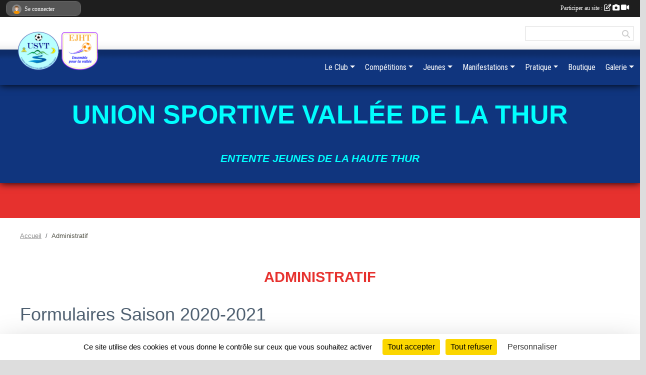

--- FILE ---
content_type: text/html; charset=UTF-8
request_url: https://www.usvt-foot.com/en-savoir-plus/administratif-79940
body_size: 8955
content:
<!DOCTYPE html>
<html lang="fr" class="Arial uppercasable">
<head>
    <base href="https://www.usvt-foot.com/">
    <meta charset="utf-8">
    <meta http-equiv="Content-Type" content="text/html; charset=utf-8">
    <title>Administratif - USVT</title>
    <meta name="description" content="Formulaires Saison 2020-2021        

Licences joueurs/dirigeants:    

            Formulaire de Licence joueurs dirigeants  

              Fiche de renseignements        

              Accord du club

              Certificat médical

          ...">
    <meta name="viewport" content="width=device-width, initial-scale=1, maximum-scale=1">
    <meta name="csrf-token" content="sz996VVnCJN9drkKCVmEZnc6NtPGPtTbptf0QAgj">
    <meta name="apple-itunes-app" content="app-id=890452369">

    <link rel="shortcut icon" type="image/png" href="/media/uploaded/sites/13304/association/5f29768c00f1b_2Logostransparents.png">    
    <link rel="apple-touch-icon" sizes="152x152" href="/mu-152/13304/association/5f29768c00f1b_2Logostransparents.png">
    <link rel="apple-touch-icon" sizes="180x180" href="/mu-180/13304/association/5f29768c00f1b_2Logostransparents.png">
    <link rel="apple-touch-icon" sizes="167x167" href="/mu-167/13304/association/5f29768c00f1b_2Logostransparents.png">
    <meta name="msapplication-TileImage" content="/mu-180/13304/association/5f29768c00f1b_2Logostransparents.png">


    <link rel="manifest" href="/manifest.json">
    <meta name="apple-mobile-web-app-title" content="USVT">

 
    <meta property="og:image" content="https://www.usvt-foot.com/media/uploaded/sites/13304/association/5f29768c00f1b_2Logostransparents.png">
    <meta property="og:title" content="Administratif">
    <meta property="og:url" content="https://www.usvt-foot.com/en-savoir-plus/administratif-79940">
    <meta property="og:description" content="Formulaires Saison 2020-2021        

Licences jou...">


    <link rel="alternate" type="application/rss+xml" title="USVT - Les news" href="/rss/news">
    <link rel="alternate" type="application/rss+xml" title="USVT - Les évènements" href="/rss/evenement">


<link type="text/css" rel="stylesheet" href="css/bootstrap.5.3.2/bootstrap.min.css">

<link type="text/css" rel="stylesheet" href="css/fontawesome-free-6.5.1-web/css/all.min.css">

<link type="text/css" rel="stylesheet" href="css/barre-noire.css">

<link type="text/css" rel="stylesheet" href="css/common.css">

<link type="text/css" rel="stylesheet" href="css/design-4.css">

<link type="text/css" rel="stylesheet" href="js/fancybox.5.0.36/fancybox.css">

<link type="text/css" rel="stylesheet" href="fonts/icons.css">

    <script src="js/bootstrap.5.3.2/bootstrap.bundle.min.js?tm=1736255796"></script>
    <script src="js/jquery-3.7.1.min.js?tm=1736255796"></script>
    <script src="js/advert.js?tm=1736255796"></script>

     <script src="/tarteaucitron/tarteaucitron.js"></script>
    <script src="/tarteaucitron/tarteaucitron-services.js"></script>
    <script>
        tarteaucitron.init({
            "privacyUrl": "", /* Privacy policy url */

            "hashtag": "#tarteaucitron", /* Open the panel with this hashtag */
            "cookieName": "tarteaucitron", /* Cookie name */

            "orientation": "bottom", //  "middle", /* Banner position (top - bottom) */

            "showAlertSmall": false, /* Show the small banner on bottom right */
            "cookieslist": false, /* Show the cookie list */

            "showIcon": false, /* Show cookie icon to manage cookies */
            "iconPosition": "BottomRight", /* BottomRight, BottomLeft, TopRight and TopLeft */

            "adblocker": false, /* Show a Warning if an adblocker is detected */

            "DenyAllCta" : true, /* Show the deny all button */
            "AcceptAllCta" : true, /* Show the accept all button when highPrivacy on */
            "highPrivacy": true, /* HIGHLY RECOMMANDED Disable auto consent */

            "handleBrowserDNTRequest": false, /* If Do Not Track == 1, disallow all */

            "removeCredit": true, /* Remove credit link */
            "moreInfoLink": true, /* Show more info link */
            "useExternalCss": false, /* If false, the tarteaucitron.css file will be loaded */

            "readmoreLink": "", /* Change the default readmore link */

            "mandatory": true, /* Show a message about mandatory cookies */
        });
        
    </script> 
</head>
<body class="colonne_widget_double pageslibres_details bg-type-photo no-asso-name no-bandeau fixed-footer users-boxed filters-select footer-with-partenaires"  style="--color1: rgb(230, 49, 46);--color2: rgb(16, 53, 126);--color1-light: rgba(230, 49, 46,0.05);--color1-declined: rgb(255,81,78);--color2-declined: rgb(48,85,158);--title-color: rgb(0, 255, 255);--color1-bkg-texte1: rgb(255,209,206);--color1-bkg-texte2: rgb(176,213,255);--background-color: rgb(221, 221, 221);--background-image-personnalisee: url(/media/uploaded/sites/13304/background/5a05e2cb8c894_herbe.JPG);--logo-size: 100px;--title-px: 44;--title-size: 2.9333333333333em;--slogan-size: 2em;--title-size-coef1: 1;--title-size-coef2: 15;--color1r: 230;--color1g: 49;--color1b: 46;--max-width: 1400px;--bandeau-w: 100%;--bandeau-h: auto;--bandeau-x: 0px;--bandeau-y: 0px;--bandeau-max-height: 245.614px;" >
        <div id="global">
    <div id="wrap">
        <section id="page">
            <div id="zone_ombree" >
                <hr class="leon">
                <div class="container-fluid px-0"><div class="row"><div class="col">
                                    <section id="titre_et_slogan">
                                                                <p class="longueur_3">Union Sportive Vallée de la Thur</p>
                                                                                    <p><em>Entente Jeunes de la Haute Thur</em></p>
                                        </section>
                                
                <section id="conteneur_bandeau">
                
                                    <a href="https://www.usvt-foot.com"  rel="home"  >
                        <img id="image_bandeau" src="/media/uploaded/sites/13304/bandeau/5a049e01d38dd_IMG1669.JPG" alt="">
                    </a>
                    
                    <a href="https://www.usvt-foot.com"  rel="home"   id="lien-bandeau"><img src="/images/common/trans.png"></a>
                                </section>
                
                                <hr class="leon">
                </div></div></div>
            </div>
                            <div id="content-abaisseur" ></div>
                        <div class="container-fluid inner   is_detail     with-content-abaisseur " id="contenu">
                                                                    <div class="row g-sm-3 mb-3">
                                                    <div class="col-10">
                                <nav aria-label="breadcrumb">
        <ol class="breadcrumb" itemscope itemtype="https://schema.org/BreadcrumbList">
                            <li class="breadcrumb-item " itemprop="itemListElement" itemscope itemtype="https://schema.org/ListItem"><meta itemprop="position" content="1"><a href="https://www.usvt-foot.com" itemprop="item"><span itemprop="name">Accueil</span></a></li>
                            <li class="breadcrumb-item " itemprop="itemListElement" itemscope itemtype="https://schema.org/ListItem"><meta itemprop="position" content="2"><span itemprop="name">Administratif</span></li>
                    </ol>
    </nav>
                            </div>
                                            </div>
                
<div class="row">
    <div class="col-12" id="main-column">
    <section id="main">
        <div class="inner">
            <header id="content-header">
                                    <h1 ><span>Administratif</span></h1>
                            <hr class="leon">
</header>            <div class="content">
                                <div class="content  ">
                                        <section class="detail pages-libres">
                        <div class="container-fluid px-0">
    <div class="row">
        <div class="col-12">
<section id="main-content">
        <p><span style="font-size:36px;"><span style="color:#4e5f70;">Formulaires Saison 2020-2021 </span> </span>      </p>

<p><span style="color:#27ae60;"><span style="font-size:18px;">Licences joueurs/dirigeants:   </span> </span></p>

<p>    <span style="font-size:14px;"><a href="http://lafa.fff.fr/wp-content/uploads/sites/61/bsk-pdf-manager/3c7074ddd079ba74dcacc79bf222ba26.pdf" target="_blank" rel="noreferrer noopener"><img alt="" height="20" src="https://admin.sportsregions.fr/media/uploaded/sites/13304/kcupload/images/Fichier%201.png" width="21" /></a></span>        <span style="font-size:14px;"><a href="https://admin.sportsregions.fr/media/uploaded/sites/13304/kcupload/files/LGEF-DL-JOUEURS-DIRIGEANTS-VOLONTAIRES-2022-2023-avec-CA.pdf" target="_blank" rel="noreferrer noopener">Formulaire de Licence joueurs dirigeants</a>  </span></p>

<p><span style="font-size:14px;">    <a href="http://lafa.fff.fr/wp-content/uploads/sites/61/bsk-pdf-manager/3c7074ddd079ba74dcacc79bf222ba26.pdf" target="_blank" rel="noreferrer noopener"><img alt="" height="20" src="https://admin.sportsregions.fr/media/uploaded/sites/13304/kcupload/images/Fichier%201.png" width="21" /></a>          <a href="https://admin.sportsregions.fr/media/uploaded/sites/13304/kcupload/files/Fiche%20de%20renseignements.docx" target="_blank" rel="noreferrer noopener">Fiche de renseignements</a>        </span></p>

<p><span style="font-size:14px;">    <a href="http://lafa.fff.fr/wp-content/uploads/sites/61/bsk-pdf-manager/3c7074ddd079ba74dcacc79bf222ba26.pdf" target="_blank" rel="noreferrer noopener"><img alt="" height="20" src="https://admin.sportsregions.fr/media/uploaded/sites/13304/kcupload/images/Fichier%201.png" width="21" /></a>          <a href="https://admin.sportsregions.fr/media/uploaded/sites/13304/kcupload/files/ACCORD%20DU%20CLUB%20pour%20le%20117.d.pdf" target="_blank" rel="noreferrer noopener">Accord du club</a></span></p>

<p><span style="font-size:14px;">    <a href="http://lafa.fff.fr/wp-content/uploads/sites/61/bsk-pdf-manager/3c7074ddd079ba74dcacc79bf222ba26.pdf" target="_blank" rel="noreferrer noopener"><img alt="" height="20" src="https://admin.sportsregions.fr/media/uploaded/sites/13304/kcupload/images/Fichier%201.png" width="21" /></a>          <a href="https://admin.sportsregions.fr/media/uploaded/sites/13304/kcupload/files/Certificat%20me%C3%ACdical%20-%202020-2021.pdf" target="_blank" rel="noreferrer noopener">Certificat médical</a></span></p>

<p><span style="font-size:14px;">    <a href="http://lafa.fff.fr/wp-content/uploads/sites/61/bsk-pdf-manager/3c7074ddd079ba74dcacc79bf222ba26.pdf" target="_blank" rel="noreferrer noopener"><img alt="" height="20" src="https://admin.sportsregions.fr/media/uploaded/sites/13304/kcupload/images/Fichier%201.png" width="21" /></a>         <a href="https://admin.sportsregions.fr/media/uploaded/sites/13304/kcupload/files/DOSSIER%20SURCLASSEMENT%20-%20ARTICLE%2073.2%20-%202020-2021.pdf" target="_blank" rel="noreferrer noopener"> Dossier surclassement</a></span></p>

<p><span style="color:#27ae60;"><span style="font-size:18px;">Licences arbitres:   </span></span></p>

<p><span style="font-size:14px;">   <a href="http://lafa.fff.fr/wp-content/uploads/sites/61/bsk-pdf-manager/3c7074ddd079ba74dcacc79bf222ba26.pdf" target="_blank" rel="noreferrer noopener"><img alt="" height="20" src="https://admin.sportsregions.fr/media/uploaded/sites/13304/kcupload/images/Fichier%201.png" width="21" /></a>          <a href="https://admin.sportsregions.fr/media/uploaded/sites/13304/kcupload/files/LGEF-DL-ARBITRES-2022-2023-avec-CA.pdf" target="_blank" rel="noreferrer noopener">Licence arbitre</a></span></p>

<p><span style="color:#27ae60;"><span style="font-size:18px;">Licences éducateurs:  </span></span></p>

<p><span style="font-size:14px;">    <a href="http://lafa.fff.fr/wp-content/uploads/sites/61/bsk-pdf-manager/3c7074ddd079ba74dcacc79bf222ba26.pdf" target="_blank" rel="noreferrer noopener"><img alt="" height="20" src="https://admin.sportsregions.fr/media/uploaded/sites/13304/kcupload/images/Fichier%201.png" width="21" /></a>          <a href="https://admin.sportsregions.fr/media/uploaded/sites/13304/kcupload/files/DEMANDE%20DE%20LICENCE%20EDUCATEURS%20%2B%20Assurance%202020_2021.pdf" target="_blank" rel="noreferrer noopener">Licence éducateur</a></span></p>

<p><span style="font-size:14px;">    <a href="http://lafa.fff.fr/wp-content/uploads/sites/61/bsk-pdf-manager/3c7074ddd079ba74dcacc79bf222ba26.pdf" target="_blank" rel="noreferrer noopener"><img alt="" height="20" src="https://admin.sportsregions.fr/media/uploaded/sites/13304/kcupload/images/Fichier%201.png" width="21" /></a>         <a href="https://admin.sportsregions.fr/media/uploaded/sites/13304/kcupload/files/Attestation-dhonorabilit%C3%A9-%C3%A9ducateurs.pdf" target="_blank" rel="noreferrer noopener">Certificat d'honorabilité</a></span></p>

<p><span style="color:#27ae60;"><span style="font-size:18px;">Divers:</span></span><span style="font-size:14px;">            </span></p>

<p><span style="font-size:14px;">    <a href="http://lafa.fff.fr/wp-content/uploads/sites/61/bsk-pdf-manager/3c7074ddd079ba74dcacc79bf222ba26.pdf" target="_blank" rel="noreferrer noopener"><img alt="" height="20" src="https://admin.sportsregions.fr/media/uploaded/sites/13304/kcupload/images/Fichier%201.png" width="21" /></a>         <a href="http://lafa.fff.fr/wp-content/uploads/sites/61/bsk-pdf-manager/3c7074ddd079ba74dcacc79bf222ba26.pdf" target="_blank" rel="noreferrer noopener">Déclaration d'accident</a> </span></p>

<p> </p>

</section>
        </div>
    </div>

    <div class="row">
        <div class="col-12">
            <div id="partage" class="mt-3">
    <h2>Partager sur</h2>
    <div class="partage_block">
        <span class="partage-reseaux-sociaux">
                                    <button type="button" url="https://www.usvt-foot.com/en-savoir-plus/administratif-79940" text="Administratif" class="partage-facebook facebookShare" title="Partager sur Facebook">
                <span class="at-icon-wrapper"><svg xmlns="http://www.w3.org/2000/svg" xmlns:xlink="https://www.w3.org/1999/xlink" viewBox="0 0 32 32" class="at-icon at-icon-facebook" title="Facebook" alt="Facebook"><g><path d="M21 6.144C20.656 6.096 19.472 6 18.097 6c-2.877 0-4.85 1.66-4.85 4.7v2.62H10v3.557h3.247V26h3.895v-9.123h3.234l.497-3.557h-3.73v-2.272c0-1.022.292-1.73 1.858-1.73h2V6.143z" fill-rule="evenodd"/></g></svg></span><em class="titre">Facebook</em>
            </button>
            <button type="button" url="https://www.usvt-foot.com/en-savoir-plus/administratif-79940" text="Administratif" class="partage-twitter twitterShare" title="Partager sur X">
                <span class="at-icon-wrapper"><svg viewBox="0 0 300 271" xmlns="http://www.w3.org/2000/svg" xmlns:xlink="https://www.w3.org/1999/xlink"  class="at-icon at-icon-twitter" title="Twitter" alt="Twitter"><path d="m236 0h46l-101 115 118 156h-92.6l-72.5-94.8-83 94.8h-46l107-123-113-148h94.9l65.5 86.6zm-16.1 244h25.5l-165-218h-27.4z"/></svg></span><em class="titre">Twitter</em>
            </button>
        </span>
    </div>
</div>        </div>
    </div>
    
    <div class="row">
        <div class="col-12">
                    </div>
    </div>
</div>

                    </section>
                                    </div>
            </div>
                    </div>
    </section>
 
    </div>
    </div>
    </div></section>
<header id="header">
<div id="a2hs" class="bg-dark d-sm-none">
    <div class="container-fluid py-3 maxwidth">
        <div class="row">
            <div class="col-6 text-white">
                <img src="/images/common/mobile-app.png" class="img-thumbnail" style="max-width:30px">
                sportsregions
            </div>
            <div class="col-6 text-end">
                <a href="https://play.google.com/store/apps/details?id=com.initiatives.sportsregions&hl=fr_FR" class="btn btn-sm btn-success">Installer</a>
            </div>
        </div>
    </div>
</div><div class="container-fluid inner"><div class="row"><div class="col">
    
            <div id="logo"><a href="/"><img  src="/media/uploaded/sites/13304/association/5f29768c00f1b_2Logostransparents.png" alt="Logo"></a></div>
        
    <section id="header_reseau">
                <form name="rechercheheader" id="rechercheheader" action="https://www.usvt-foot.com/recherche" class="with-messagepourletest2">
    <textarea class="d-none" name="messagepourletest"></textarea>
    <input type="hidden" name="messagepourletest2" value="">
    <input name="termes" id="recherche" value="">
    <button type="submit"><i class="fa fa-search"></i></button>
</form>    </section>
    
    <nav id="mainmenu" ><ul class="nav nav-pills">
            
    <li class="nav-item dropdown" id="menu_386234">
        <button class="nav-link dropdown-toggle " data-bs-toggle="dropdown" role="button" aria-haspopup="true" aria-expanded="false">Le Club</button>
        <div class="dropdown-menu">
                            <a class="dropdown-item" href="https://www.sponsoplus.fr/" target="_blank"  id="menu_399189">Sponso+</a>
                            <a class="dropdown-item" href="/adhesion/adhesion-au-club-10938" id="menu_409039">Adhésions</a>
                            <a class="dropdown-item" href="https://www.usvt-foot.com/actualites-du-club" id="menu_386239">Actualité</a>
                            <a class="dropdown-item" href="https://www.usvt-foot.com/organigramme-du-club" id="menu_386242">Organigramme</a>
                            <a class="dropdown-item" href="https://www.usvt-foot.com/partenaires" id="menu_386248">Partenaires</a>
                            <a class="dropdown-item" href="https://www.usvt-foot.com/forum" id="menu_386250">Forum</a>
                            <a class="dropdown-item" href="https://www.usvt-foot.com/livre-d-or" id="menu_386249">Livre d&#039;or</a>
                            <a class="dropdown-item" href="https://www.usvt-foot.com/newsletters" id="menu_386247">Newsletter</a>
                    </div>
    </li>
            
    <li class="nav-item dropdown" id="menu_386236">
        <button class="nav-link dropdown-toggle " data-bs-toggle="dropdown" role="button" aria-haspopup="true" aria-expanded="false">Compétitions</button>
        <div class="dropdown-menu">
                            <a class="dropdown-item" href="/en-savoir-plus/championnat-u13-district-2-groupe-m-2020-2021-97087" id="menu_474406">U13 1 District 2 Groupe M 2021-2022</a>
                            <a class="dropdown-item" href="/en-savoir-plus/u13-2-district-3-sud-groupe-g-20212022-97086" id="menu_474405">U13 2 District 3 Sud Groupe G 2021-2022</a>
                            <a class="dropdown-item" href="/en-savoir-plus/u13-3-district-3-sud-groupe-f-2021-2022-97088" id="menu_474407">U13 3 District 3 Sud Groupe F 2021-2022</a>
                            <a class="dropdown-item" href="/en-savoir-plus/championnat-u15-1-district-2-groupe-d-2021-2022-97089" id="menu_474408">U15 1 District 2 Groupe D 2021-2022</a>
                            <a class="dropdown-item" href="/en-savoir-plus/championnat-u18-district-2-groupe-d-2020-2021-97091" id="menu_474410">U18 District 2 Groupe D 2021-2022</a>
                            <a class="dropdown-item" href="/en-savoir-plus/u18-2-district-3-groupe-j-2021-2022-116456" id="menu_572644">U18 2 District 3 Groupe J 2021-2022</a>
                            <a class="dropdown-item" href="/en-savoir-plus/feminines-seniors-a-8-district-alsace-groupe-g-106350" id="menu_525183">Féminines séniors à 8 District Alsace GROUPE G</a>
                            <a class="dropdown-item" href="/en-savoir-plus/equipe-1-regional-3-groupe-p-2021-2022-97094" id="menu_474413">Equipe 1 Régional 3 Groupe P 2021-2022</a>
                            <a class="dropdown-item" href="/en-savoir-plus/equipe-2-district-5-groupe-i-2021-2022-97093" id="menu_474412">Equipe 2 District 5 Groupe I 2021-2022</a>
                            <a class="dropdown-item" href="/en-savoir-plus/equipe-3-district-7-groupe-l-2021-2022-97092" id="menu_474411">Equipe 3 District 7 Groupe L 2021-2022</a>
                            <a class="dropdown-item" href="/en-savoir-plus/equipe-4-district-8-groupe-u-2021-2022-116457" id="menu_572645">Equipe 4 District 8 Groupe U 2021-2022</a>
                            <a class="dropdown-item" href="https://www.usvt-foot.com/equipes" id="menu_386252">Les équipes</a>
                            <a class="dropdown-item" href="https://www.usvt-foot.com/resultats" id="menu_386238">Résultats</a>
                            <a class="dropdown-item" href="https://www.usvt-foot.com/reservations" id="menu_387182">Calendrier</a>
                            <a class="dropdown-item" href="/en-savoir-plus/classements-83637" id="menu_406812">Classements</a>
                    </div>
    </li>
            
    <li class="nav-item dropdown" id="menu_386251">
        <button class="nav-link dropdown-toggle " data-bs-toggle="dropdown" role="button" aria-haspopup="true" aria-expanded="false">Jeunes</button>
        <div class="dropdown-menu">
                            <a class="dropdown-item" href="/en-savoir-plus/philosophie-79936" id="menu_389807">Philosophie</a>
                            <a class="dropdown-item" href="/en-savoir-plus/le-salon-des-educateurs-79931" id="menu_389802">Le salon des éducateurs</a>
                            <a class="dropdown-item" href="/en-savoir-plus/projet-educatif-federal-81995" id="menu_399239">Projet Educatif Fédéral</a>
                            <a class="dropdown-item" href="" id="menu_387171">Charte</a>
                            <a class="dropdown-item" href="/en-savoir-plus/labelisation-79933" id="menu_389804">Labelisation</a>
                            <a class="dropdown-item" href="/en-savoir-plus/parents-81232" id="menu_395643">Parents</a>
                    </div>
    </li>
            
    <li class="nav-item dropdown" id="menu_387177">
        <button class="nav-link dropdown-toggle " data-bs-toggle="dropdown" role="button" aria-haspopup="true" aria-expanded="false">Manifestations</button>
        <div class="dropdown-menu">
                            <a class="dropdown-item" href="/en-savoir-plus/belote-80042" id="menu_390444">Belote</a>
                            <a class="dropdown-item" href="https://www.usvt-foot.com/evenements" target="_blank"  id="menu_403248">Evenements</a>
                            <a class="dropdown-item" href="/en-savoir-plus/defi-piles-79388" id="menu_387181">Actualité</a>
                            <a class="dropdown-item" href="/en-savoir-plus/puces-81236" id="menu_395649">Puces</a>
                            <a class="dropdown-item" href="/en-savoir-plus/diner-dansant-81238" id="menu_395672">Diner dansant</a>
                    </div>
    </li>
            
    <li class="nav-item dropdown" id="menu_386243">
        <button class="nav-link dropdown-toggle " data-bs-toggle="dropdown" role="button" aria-haspopup="true" aria-expanded="false">Pratique</button>
        <div class="dropdown-menu">
                            <a class="dropdown-item" href="/en-savoir-plus/administratif-79940" id="menu_389814">Administratif</a>
                            <a class="dropdown-item" href="/en-savoir-plus/sportif-79391" id="menu_387185">Sportif</a>
                    </div>
    </li>
            
    <li class="nav-item" id="menu_386240">
        <a class="nav-link " href="https://www.usvt-foot.com/boutique">Boutique</a>
    </li>
            
    <li class="nav-item dropdown" id="menu_389801">
        <button class="nav-link dropdown-toggle " data-bs-toggle="dropdown" role="button" aria-haspopup="true" aria-expanded="false">Galerie</button>
        <div class="dropdown-menu">
                            <a class="dropdown-item" href="https://www.usvt-foot.com/photos-du-club" id="menu_386245">Photos</a>
                            <a class="dropdown-item" href="https://www.usvt-foot.com/videos-du-club" id="menu_386244">Vidéos</a>
                    </div>
    </li>
</ul>
<form action="#" method="post">
    <select class="form-control form-select" id="navigation-select" name="navigation-select">
        <option value="">Navigation</option>
    </select>
</form></nav>

    </div></div></div>
</header>
</div>
<footer id="footer">
    <div class="container inner   with-partenaires ">
        <div class="row">
            <div class="col-12  col-lg-6 ">
                <div class="container-fluid">
                    <div class="row">
                        <div class="col-5" id="logo_footer">
                                                            <a href="https://www.usvt-foot.com"><img src="/media/uploaded/sites/13304/association/5f29768c00f1b_2Logostransparents.png" alt="Logo" class="img-fluid"></a>
                                                        <div id="visites">
                <span id="nb-visites">Chargement des </span> visites
    </div>
<div id="stats_analyser"></div>                        </div>
                        <div class="col-7" id="adresse_du_club">
                            <section itemscope itemtype="https://schema.org/SportsOrganization">
    <h2 itemprop="name">Union Sportive Vallée de la Thur</h2>
    <p class="adresse" itemprop="address" itemscope itemtype="https://schema.org/PostalAddress">
        <span itemprop="streetAddress">1 rue de l&#039;altrain</span><br> 
        <span itemprop="postalCode">68760</span> <span itemprop="addressLocality">Willer sur thur</span>
    </p>
            <br>
                    <script><!--
        document.write("<p><a itemprop=\"email\" href=\"mail"+"to:"+"tof.guyot"+String.fromCharCode(64)+"laposte.net\" >tof.guyot"+String.fromCharCode(64)+"laposte.net<\/a><\/p>");
        // --></script>
    </section>
                            <nav id="legal">
    <ul>
        <li><a href="https://www.usvt-foot.com/informations-legales" class="informations-legales">Informations légales</a></li>
        <li><a href="https://www.sportsregions.fr/signaler-un-contenu-inapproprie?k=176996416">Signaler un contenu inapproprié</a></li>
    </ul>
</nav>                            <nav id="cookies">
    <ul>
        <li><a href="https://www.sportsregions.fr/charte-cookies" class="informations-legales">Charte cookies</a></li>
                <li><a href="javascript:void(0);" onclick="tarteaucitron.userInterface.openPanel();" class="informations-legales">Gestion des cookies</a></li>
            </ul>
</nav>                            <div id="rss_et_reseaux">
                                                            </div>
                        </div>
                    </div>
                </div>
            </div>
                    <div class="col-12 col-lg-6">
                <form method="post" action="https://www.usvt-foot.com/contactez-nous" id="footer_contact_form" class="with-messagepourletest2">
        <input type="hidden" name="_token" value="sz996VVnCJN9drkKCVmEZnc6NtPGPtTbptf0QAgj">        <input type="hidden" name="in_footer" value="1">
        <h2>Nous contacter</h2>
        <div class="container-fluid px-0">
            <div class="row">
                <div class="col-6">
                    <div class="form-group">
                        <label for="footer_name" class="obligatoire">Nom <span class="obligatoire">*</span> </label> 
                        <input name="nom" type="text" class="form-control" id="footer_name" size="30">
                    </div>
                    <div class="form-group">
                        <label for="footer_email_contact" class="obligatoire">Email <span class="obligatoire">*</span> </label> 
                        <input name="email" type="text" class="form-control" id="footer_email_contact" size="30">
                    </div>
                </div>
                <div class="col-6">
                    <div class="form-group">
                        <label for="footer_firstname" class="obligatoire">Prénom <span class="obligatoire">*</span> </label> 
                        <input name="prenom" type="text" class="form-control" id="footer_firstname" size="30">
                    </div>
                    <div class="form-group">
                        <label for="footer_objet" class="obligatoire">Objet <span class="obligatoire">*</span> </label> 
                        <input name="objet" type="text" class="form-control" id="footer_objet" size="30">
                    </div>
                </div>
            </div>
            <div class="row">
                <div class="col">                    
                    <div class="form-group">
                        <label for="footer_message" class="obligatoire">Message <span class="obligatoire">*</span> </label> 
                        <textarea class="d-none" name="messagepourletest"></textarea>
                        <input type="hidden" name="messagepourletest2" value="">
                        <textarea name="contenu" cols="40" class="form-control" rows="3" id="footer_message"></textarea>
                    </div>
                </div>
            </div>
            <div class="row">
                <div class="col-7 col-sm-8 col-md-9 pr-0">  
                    <label for="footer_verif_code" class="long obligatoire">Veuillez recopier le code&nbsp;<span class="obligatoire">*</span>&nbsp;: </label>
                    <span class="code">
                        <img src="https://www.usvt-foot.com/contactez-nous/captcha-footer.png">
                        <input name="verif_code" type="text" class="form-control" id="footer_verif_code" size="6" maxlength="6" value="" placeholder="code">
                    </span>
                </div>
                <div class="col-5 col-sm-4 col-md-3 text-end">
                    <button type="submit" name="contact_submit" class="btn btn-primary" value="footer">Envoyer</button>
                </div>
            </div>
        </div>
        <div style="clear:both"></div>
    </form>

    <input style="display:none;" type="checkbox" name="finalite_footer_contact" id="finalite_footer_contact" value="1">
    <div id="block_finalite_footer_contact" class="finalite">
        <p>L’association « Union Sportive Vallée de la Thur » est responsable des traitements opérés sur le site accessible à l’adresse <a href="https://www.usvt-foot.com">https://www.usvt-foot.com</a>.</p>
        <p>Les informations recueillies font l’objet d’un traitement informatique à des fins de suivi de votre demande de contact. Les destinataires des données sont les membres du bureau de l'association, et/ou le cas échéant les salariés ou les bénévoles de l’association en charge de cette mission. </p>
        <p>Vos données à caractère personnel sont conservées dans nos bases le temps nécessaire au traitement de votre demande. <label for="finalite_footer_contact">lire la suite...</label></p>
        <div id="deplie_finalite_footer_contact">
            <p>Conformément aux dispositions des articles 38 à 40 de la loi « Informatique et Libertés » du 6 janvier 1978 modifiée en 2004, et aux dispositions des articles 15, 16,17 et 21 du Règlement général européen sur la protection des données (RGPD), vous bénéficiez&nbsp;:</p>
            <ul>
                <li>du droit de demander au responsable de traitement l’accès à vos données, la rectification, l’effacement ou la portabilité de celles-ci, ainsi que la limitation ou l’opposition au(x) traitement(s) mis en œuvre. Vous pouvez exercer ces droits en vous adressant à <script><!-- 
    document.write("<a href=\"mail"+"to:"+"tof.guyot"+String.fromCharCode(64)+"laposte.net\" >tof.guyot"+String.fromCharCode(64)+"laposte.net<\/a>");
    // --></script> ou par courrier à <strong>Union Sportive Vallée de la Thur, 1 rue de l&#039;altrain  , 68760  Willer sur thur</strong> en justifiant de votre identité.</li>
                <li>du droit de vous opposer, pour des motifs légitimes à ce que vos données fassent l’objet d’un traitement et sans motifs et sans frais, à ce que vos données soient utilisées à des fins de prospection commerciale.</li>
                <li>Vous avez enfin la possibilité d’introduire une réclamation auprès d’une autorité de contrôle comme la CNIL.</li>
            </ul>
        </div>
    </div>
            </div>
                </div>
                    <div class="row">
                <div class="col">
                    <hr>
                </div>
            </div>
            <div class="row partenaires">
        <div class="col-12 px-0">
            <div class="container-fluid">
                <div class="d-none d-sm-flex row background">
                    <div class="col">
                                                <h2>Les partenaires du club</h2>
                    </div>
                </div>
                <div class="d-none d-sm-flex row background pb-2 justify-content-center ">
                                        <div class="col-2 col-md-1 py-2 px-1 px-md-2 px-xl-3 part text-center ">
                        <a data-bs-toggle="tooltip" data-bs-placement="top" href="/partenaires/super-u-73156" title="Super U">
                                                            <img class="img-fluid border" src="/mub-120-120-f3f3f3/13304/partenaire/5a9d1d9107ed0_logosuperu.png" alt="Super U">
                                                    </a>
                    </div>
                                        <div class="col-2 col-md-1 py-2 px-1 px-md-2 px-xl-3 part text-center ">
                        <a data-bs-toggle="tooltip" data-bs-placement="top" href="/partenaires/kuhner-86214" title="Kuhner">
                                                            <img class="img-fluid border" src="/mub-120-120-f3f3f3/13304/partenaire/5d6f6b0cda1d9_Kuhner.PNG" alt="Kuhner">
                                                    </a>
                    </div>
                                        <div class="col-2 col-md-1 py-2 px-1 px-md-2 px-xl-3 part text-center ">
                        <a data-bs-toggle="tooltip" data-bs-placement="top" href="/partenaires/olivier-fimbel-73648" title="Olivier Fimbel">
                                                            <img class="img-fluid border" src="/mub-120-120-f3f3f3/13304/partenaire/5e37e6248b27c_pubsiteusvt.jpg" alt="Olivier Fimbel">
                                                    </a>
                    </div>
                                        <div class="col-2 col-md-1 py-2 px-1 px-md-2 px-xl-3 part text-center ">
                        <a data-bs-toggle="tooltip" data-bs-placement="top" href="/partenaires/mc-donald-73155" title="Mc Donald">
                                                            <img class="img-fluid border" src="/mub-120-120-f3f3f3/13304/partenaire/5a9d1d0c1a837_McdonaldsFrance2009logo.svg.png" alt="Mc Donald">
                                                    </a>
                    </div>
                                        <div class="col-2 col-md-1 py-2 px-1 px-md-2 px-xl-3 part text-center  last ">
                        <a data-bs-toggle="tooltip" data-bs-placement="top" href="/partenaires/aveline-73158" title="Aveline">
                                                            <img class="img-fluid border" src="/mub-120-120-f3f3f3/13304/partenaire/5a9d1e1463e15_logoaveline.png" alt="Aveline">
                                                    </a>
                    </div>
                                    </div>
            </div>
        </div>
    </div>
            
        
        <div class="row">
            <div class="col">
                <hr>
                <nav id="copyright"><a href="https://www.sportsregions.fr/inscription" title="Création de site de club de Football" rel="friend" class="tag_acces_outil_footer_11A"><strong>Sports<em>regions</em></strong></a></nav>                <div id="footer-apps">
            <a href="https://play.google.com/store/apps/details?id=com.initiatives.sportsregions&amp;hl=fr_FR"  title="Télécharger l'application Android dans le Play Store"><img src="/images/common/badge-playstore-fr.svg" alt="Télécharger l'application Android dans le play Store"></a>
                <a href="https://itunes.apple.com/fr/app/sportsregions/id890452369" title="Télécharger l'application iPhone dans l\'App Store"><img src="/images/common/badge-appstore-fr.svg" alt="Télécharger l'application iPhone dans l'App Store"></a>
    </div>            </div>
        </div>
    </div>    
</footer>

</div>
</div>        <div id="log_bar">
    <div class="container-fluid maxwidth">
        <div class="row" id="barre_noire">
            <div class="col">
                <div id="informations_utilisateur" class="not-connected">
                    <div id="lien_user" class="hilight">
                        <a href="https://www.usvt-foot.com/se-connecter" id="lien_user_lien">
                        <img id="avatar" class="img-fluid rounded-circle" src="/images/common/boxed-item-membre.svg" alt="avatar"><span class="label">Se connecter</span>
                        </a>
                    </div>
                    <input type="hidden" name="login_sv_email" value="">
                    <input type="hidden" name="login_sv_mode" value="">
                    <input type="hidden" name="login_sv_message" value="">
                    <div id="popup_login"><div id="popup_login_modal" class="modal fade" tabindex="-1" role="dialog" style="display:none"></div></div>
                </div>
            </div>
            <div class="col">
                <div id="participate">
                    <a href="https://www.usvt-foot.com/se-connecter" title="Se connecter pour rédiger une news">
                        Participer au site :
                    
                        <i class="far fa-edit"></i>
        
                        <i class="fas fa-camera"></i>
        
                        <i class="fas fa-video"></i>
                    </a>
                </div>
                            </div>
        </div>
    </div>
</div>
<div id="mobile_login_bar">
    <div class="container-fluid maxwidth">
        <div class="row">
            <div class="col-7 text-right">
                Envie de participer ?
            </div>
            <div class="col-5 text-center">
                <a href="https://www.usvt-foot.com/se-connecter" id="lien_user_lien_mobile" class="btn btn-sm btn-primary">Connexion</a>
            </div>
        </div>
    </div>
</div>        <div id="fb-root"></div>
    <div id="confirmPop" class="modal" style="display:none"></div>
    <div id="multi_modal" class="modal fade" tabindex="-1" role="dialog" style="display:none"></div>
    <script>
    var page_courante = "/en-savoir-plus/administratif-79940";
    var association_id = 13304;
    var auto_open_login = 0;
    var termes_recherche = "";
    var popup_login_mode = null;
    var popup_login_identifiant = null;
    var popup_login_autoopen = 0;
    </script>
        
        <script src="js/confirm-message-pop.js"></script>
    
        <script src="js/common.js"></script>
    
        <script src="js/design-4.js"></script>
    
        <script src="js/fancybox.5.0.36/fancybox.umd.js"></script>
    
        <script src="js/formulaire.js"></script>
    
        <script src="js/reservations.js"></script>
    
        <script src="js/controle-honorabilite.js"></script>
    
        <script src="js/login.js"></script>
         <script>
        (tarteaucitron.job = tarteaucitron.job || []).push("openstreetmap_sportsregions");
    
    (tarteaucitron.job = tarteaucitron.job || []).push("facebooklikebox");

    (tarteaucitron.job = tarteaucitron.job || []).push("dailymotion");

    (tarteaucitron.job = tarteaucitron.job || []).push("vimeo");

    (tarteaucitron.job = tarteaucitron.job || []).push("facebook_video_sportsregions");

    
    
    </script> </body>
</html>

--- FILE ---
content_type: text/html; charset=UTF-8
request_url: https://www.usvt-foot.com/visites
body_size: 5
content:
16106